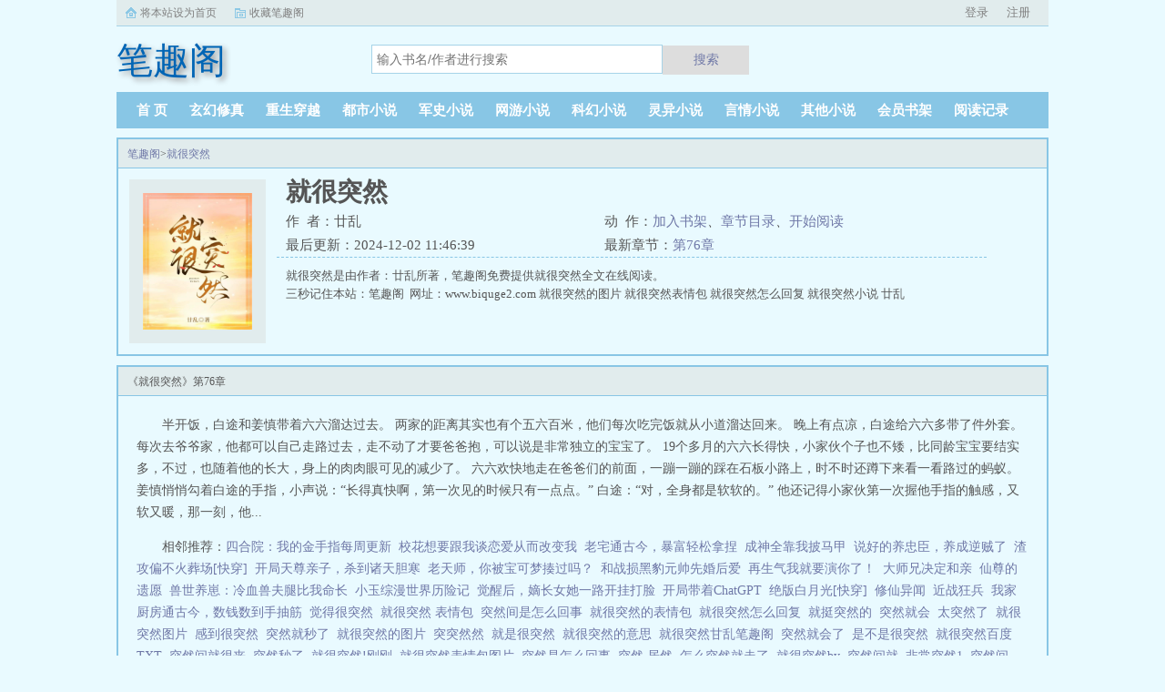

--- FILE ---
content_type: text/html;charset=UTF-8
request_url: https://www.biquge2.com/book_433/
body_size: 8278
content:
<!doctype html><html lang='zh'><head><meta http-equiv="content-type" content="text/html;charset=utf-8"><meta name="renderer" content="webkit" /><meta http-equiv="X-UA-Compatible" content="IE=edge,chrome=1"><meta http-equiv="Cache-Control" content="no-cache,must-revalidate" /><meta http-equiv="Cache-Control" content="no-siteapp" /><meta http-equiv="Cache-Control" content="no-transform" /><title>就很突然最新章节_就很突然廿乱_就很突然小说免费全文阅读_笔趣阁</title><meta name="keywords" content="就很突然,廿乱,笔趣阁" /><meta name="description" content="就很突然是由作者：廿乱所著，笔趣阁免费提供就很突然全文在线阅读。<br />三秒记住本站：笔趣阁&nbsp;&nbsp;网址：www.biquge2.com" /><meta http-equiv="mobile-agent" content="format=html5; url=https://www.biquge2.com/book_433/" /><link rel="alternate" type="application/vnd.wap.xhtml+xml" media="handheld" href="https://www.biquge2.com/book_433/" /><link href="https://www.biquge2.com/book/433/" rel="canonical" /><base href="https://www.biquge2.com" /><link href="/17mb/black//bqgpc/css/style.css" rel="stylesheet" type="text/css" /><script>var kdeh2="OAKwL2dfe";var lg_url="https%3A%2F%2Fwww.biquge2.com%2Fbook_433%2F"</script><meta property="og:type" content="novel"/><meta property="og:title" content="就很突然"/><meta property="og:description" content="就很突然是由作者：廿乱所著，笔趣阁免费提供就很突然全文在线阅读。<br />三秒记住本站：笔趣阁&nbsp;&nbsp;网址：www.biquge2.com"/><meta property="og:image" content="/img/433.jpg"/><meta property="og:novel:category" content="灵异小说"/><meta property="og:novel:author" content="廿乱"/><meta property="og:novel:book_name" content="就很突然"/><meta property="og:novel:read_url" content="https://www.biquge2.com/book/433/180039.html"/><meta property="og:url" content="https://www.biquge2.com/book/433/"/><meta property="og:novel:status" content="已完结"/><meta property="og:novel:update_time" content="2024-12-02 11:46:39"/><meta property="og:novel:latest_chapter_name" content="第76章"/><meta property="og:novel:latest_chapter_url" content="https://www.biquge2.com/book/433/56679154.html"/></head><body class="novel_info"><div class="topbar"><div class="topbar-con"><div class="topbar-sethome"><a href="javascript:winSetHP();">将本站设为首页</a></div><div class="topbar-addfavorite"><a href="javascript:winAddFav()">收藏笔趣阁</a></div><div class="topbar-right" id="qs_login"><a href="/login.html?url=https%3A%2F%2Fwww.biquge2.com%2Fbook_433%2F">用户登录</a></div></div></div><div class="header"><h1 class="logo"><a href="/"><span>笔趣阁</span></a></h1><form id="novel_search" class="search-form" method="post" action="/search.html"><input type="text" class="input-text input-key" name="s" placeholder="输入书名/作者进行搜索"><button type="submit" class="btn-tosearch" form="novel_search" value="submit">搜索</button></form></div><ul class="nav"><li><a href="/">首  页</a></li><li><a href="/fenlei/1_1/">玄幻修真</a></li><li><a href="/fenlei/2_1/">重生穿越</a></li><li><a href="/fenlei/3_1/">都市小说</a></li><li><a href="/fenlei/4_1/">军史小说</a></li><li><a href="/fenlei/5_1/">网游小说</a></li><li><a href="/fenlei/6_1/">科幻小说</a></li><li><a href="/fenlei/7_1/">灵异小说</a></li><li><a href="/fenlei/8_1/">言情小说</a></li><li><a href="/fenlei/9_1/">其他小说</a></li><li><a href="/mybook.html">会员书架</a></li><li><a href="/jilu.html">阅读记录</a></li></ul><div class="container biqunaicc"><div class="row row-detail"><div class="layout layout-col1"><h2 class="layout-tit xs-hidden"><a href="/">笔趣阁</a>&gt;<a href="/book/433/">就很突然</a></h2><div class="detail-box"><div class="imgbox"><img alt="就很突然" src="/img/433.jpg" /></div><div class="info"><div class="top"><h1>就很突然</h1><div class="fix"><p>作&nbsp;&nbsp;者：廿乱</p><p class="xs-show">类&nbsp;&nbsp;别：灵异小说</p><p class="xs-show">状&nbsp;&nbsp;态：已完结</p><p class="opt"><span class="xs-hidden">动&nbsp;&nbsp;作：</span><a rel="nofollow" href="javascript:addbookcase('https://www.biquge2.com/book_433/','433');">加入书架</a><i class="xs-hidden">、</i><a href="/book/433/ml1.html">章节目录</a><i class="xs-hidden">、</i><a href="/book/433/180039.html">开始阅读</a></p><p>最后更新：2024-12-02 11:46:39 </p><p>最新章节：<a href="/book/433/56679154.html">第76章</a></p></div></div><div class="desc xs-hidden">就很突然是由作者：廿乱所著，笔趣阁免费提供就很突然全文在线阅读。<br />三秒记住本站：笔趣阁&nbsp;&nbsp;网址：www.biquge2.com  就很突然的图片 就很突然表情包 就很突然怎么回复 就很突然小说 廿乱</div></div></div></div><div class="layout layout-col1"><h2 class="layout-tit">《就很突然》第76章</h2><div class="first_txt"><p>半开饭，白途和姜慎带着六六溜达过去。    两家的距离其实也有个五六百米，他们每次吃完饭就从小道溜达回来。    晚上有点凉，白途给六六多带了件外套。    每次去爷爷家，他都可以自己走路过去，走不动了才要爸爸抱，可以说是非常独立的宝宝了。    19个多月的六六长得快，小家伙个子也不矮，比同龄宝宝要结实多，不过，也随着他的长大，身上的肉肉眼可见的减少了。    六六欢快地走在爸爸们的前面，一蹦一蹦的踩在石板小路上，时不时还蹲下来看一看路过的蚂蚁。    姜慎悄悄勾着白途的手指，小声说：“长得真快啊，第一次见的时候只有一点点。”    白途：“对，全身都是软软的。”    他还记得小家伙第一次握他手指的触感，又软又暖，那一刻，他...</p><p>相邻推荐：<a href="/book/422/">四合院：我的金手指每周更新</a>&nbsp;&nbsp;<a href="/book/416/">校花想要跟我谈恋爱从而改变我</a>&nbsp;&nbsp;<a href="https://www.shxsw.com/novel_14301/index.html" target="_blank">老宅通古今，暴富轻松拿捏</a>&nbsp;&nbsp;<a href="/book/415/">成神全靠我披马甲</a>&nbsp;&nbsp;<a href="/book/429/">说好的养忠臣，养成逆贼了</a>&nbsp;&nbsp;<a href="/book/421/">渣攻偏不火葬场[快穿]</a>&nbsp;&nbsp;<a href="/book/418/">开局天尊亲子，杀到诸天胆寒</a>&nbsp;&nbsp;<a href="/book/420/">老天师，你被宝可梦揍过吗？</a>&nbsp;&nbsp;<a href="/book/419/">和战损黑豹元帅先婚后爱</a>&nbsp;&nbsp;<a href="/book/423/">再生气我就要演你了！</a>&nbsp;&nbsp;<a href="/book/414/">大师兄决定和亲</a>&nbsp;&nbsp;<a href="/book/430/">仙尊的遗愿</a>&nbsp;&nbsp;<a href="/book/427/">兽世养崽：冷血兽夫腿比我命长</a>&nbsp;&nbsp;<a href="/book/426/">小玉综漫世界历险记</a>&nbsp;&nbsp;<a href="/book/424/">觉醒后，嫡长女她一路开挂打脸</a>&nbsp;&nbsp;<a href="/book/413/">开局带着ChatGPT</a>&nbsp;&nbsp;<a href="/book/417/">绝版白月光[快穿]</a>&nbsp;&nbsp;<a href="/book/425/">修仙异闻</a>&nbsp;&nbsp;<a href="/book/428/">近战狂兵</a>&nbsp;&nbsp;<a href="/book/431/">我家厨房通古今，数钱数到手抽筋</a>&nbsp;&nbsp;<a href="/novel/3397938.html">觉得很突然&nbsp;&nbsp;</a><a href="/novel/3629769.html">就很突然 表情包&nbsp;&nbsp;</a><a href="/novel/6441281.html">突然间是怎么回事&nbsp;&nbsp;</a><a href="/novel/4247340.html">就很突然的表情包&nbsp;&nbsp;</a><a href="/novel/3750753.html">就很突然怎么回复&nbsp;&nbsp;</a><a href="/novel/4659730.html">就挺突然的&nbsp;&nbsp;</a><a href="/novel/3629772.html">突然就会&nbsp;&nbsp;</a><a href="/novel/5969583.html">太突然了&nbsp;&nbsp;</a><a href="/novel/33662.html">就很突然图片&nbsp;&nbsp;</a><a href="/novel/5837716.html">感到很突然&nbsp;&nbsp;</a><a href="/novel/3629773.html">突然就秒了&nbsp;&nbsp;</a><a href="/novel/2964005.html">就很突然的图片&nbsp;&nbsp;</a><a href="/novel/3397936.html">突突然然&nbsp;&nbsp;</a><a href="/novel/5837717.html">就是很突然&nbsp;&nbsp;</a><a href="/novel/3353295.html">就很突然的意思&nbsp;&nbsp;</a><a href="/novel/33659.html">就很突然甘乱笔趣阁&nbsp;&nbsp;</a><a href="/novel/3397937.html">突然就会了&nbsp;&nbsp;</a><a href="/novel/5969584.html">是不是很突然&nbsp;&nbsp;</a><a href="/novel/4353304.html">就很突然百度TXT&nbsp;&nbsp;</a><a href="/novel/5969581.html">突然间就很丧&nbsp;&nbsp;</a><a href="/novel/4659733.html">突然秒了&nbsp;&nbsp;</a><a href="/novel/4674961.html">就很突然!刚刚&nbsp;&nbsp;</a><a href="/novel/33660.html">就很突然表情包图片&nbsp;&nbsp;</a><a href="/novel/3629774.html">突然是怎么回事&nbsp;&nbsp;</a><a href="/novel/3397940.html">突然 居然&nbsp;&nbsp;</a><a href="/novel/6441283.html">怎么突然就走了&nbsp;&nbsp;</a><a href="/novel/33657.html">就很突然by&nbsp;&nbsp;</a><a href="/novel/5837714.html">突然间就&nbsp;&nbsp;</a><a href="/novel/4659732.html">非常突然1&nbsp;&nbsp;</a><a href="/novel/5837715.html">突然间一&nbsp;&nbsp;</a><a href="/novel/6441282.html">突然之间&nbsp;&nbsp;</a><a href="/novel/3397935.html">突然是为什么&nbsp;&nbsp;</a><a href="/novel/3629768.html">忽然特别&nbsp;&nbsp;</a><a href="/novel/3629770.html">就很突然是什么意思&nbsp;&nbsp;</a><a href="/novel/1283546.html">就很突然txt&nbsp;&nbsp;</a><a href="/novel/33655.html">就很突然by廿&nbsp;&nbsp;</a><a href="/novel/4659731.html">突然就emo&nbsp;&nbsp;</a><a href="/novel/4674963.html">瓢泼大雨!&nbsp;&nbsp;</a><a href="/novel/5837718.html">非常 突然&nbsp;&nbsp;</a><a href="/novel/5969582.html">挺突然的&nbsp;&nbsp;</a><a href="/novel/3397934.html">突然特别&nbsp;&nbsp;</a><a href="/novel/3397933.html">很突然是什么意思&nbsp;&nbsp;</a><a href="/novel/33661.html">就很突然TXT&nbsp;&nbsp;</a><a href="/novel/3397939.html">突然立刻&nbsp;&nbsp;</a><a href="/novel/3629771.html">突然很快是怎么回事&nbsp;&nbsp;</a><a href="/novel/33656.html">就很突然 廿乱 笔趣阁&nbsp;&nbsp;</a><a href="/novel/6441284.html">突然是什么意思&nbsp;&nbsp;</a><a href="/novel/33658.html">就很突然免费阅读&nbsp;&nbsp;</a><a href="/novel/4674962.html">合肥狂风大作&nbsp;&nbsp;</a></p></div></div></div><div class="row row-section"><div class="layout layout-col1"><h2 class="layout-tit">《就很突然》最新章节</h2><ul class="section-list fix"><li><a href="/book/433/56679154.html">第76章</a></li><li><a href="/book/433/56679153.html">第75章</a></li><li><a href="/book/433/56679152.html">第74章</a></li><li><a href="/book/433/56679151.html">第73章</a></li><li><a href="/book/433/56679150.html">第72章</a></li><li><a href="/book/433/56679149.html">第71章</a></li><li><a href="/book/433/56679148.html">第70章</a></li><li><a href="/book/433/56679147.html">第69章</a></li></ul><h2 class="layout-tit">《就很突然》章节列表</h2><ul class="fix section-list"><li><a href="/book/433/180039.html">庆功宴</a></li><li><a href="/book/433/180042.html">麻烦</a></li><li><a href="/book/433/180045.html">好表哥啊</a></li><li><a href="/book/433/180050.html">花容失色</a></li><li><a href="/book/433/180053.html">被他装到了</a></li><li><a href="/book/433/180057.html">这可不兴说</a></li><li><a href="/book/433/180061.html">骂出来真爽</a></li><li><a href="/book/433/180064.html">领养人</a></li><li><a href="/book/433/180068.html">偷鸡不成蚀把米</a></li><li><a href="/book/433/180072.html">被掐到腰痛</a></li><li><a href="/book/433/180078.html">双人舞</a></li><li><a href="/book/433/180082.html">鉴定报告出来了</a></li><li><a href="/book/433/180088.html">采访视频</a></li><li><a href="/book/433/180093.html">考察项目</a></li><li><a href="/book/433/180096.html">朋友圈的谣言</a></li><li><a href="/book/433/180102.html">接宝宝回家</a></li><li><a href="/book/433/180105.html">新手爸爸们的一夜</a></li><li><a href="/book/433/180108.html">亲友坦白局</a></li><li><a href="/book/433/180112.html">p上去的毕业照</a></li><li><a href="/book/433/180116.html">白途喜提热搜</a></li><li><a href="/book/433/180120.html">第 21 章 你离我远一点</a></li><li><a href="/book/433/180124.html">第 22 章 临时组合的家庭</a></li><li><a href="/book/433/180127.html">第 23 章 白途的新生</a></li><li><a href="/book/433/180132.html">第 24 章 长牙了</a></li><li><a href="/book/433/180135.html">第 25 章 和谁跳双人舞</a></li><li><a href="/book/433/180139.html">第 26 章 绝不炒cp捉虫</a></li><li><a href="/book/433/180145.html">第 27 章 社恐白途</a></li><li><a href="/book/433/180149.html">第 28 章 你完了</a></li><li><a href="/book/433/180153.html">第 29 章 歌火了</a></li><li><a href="/book/433/180156.html">第 30 章 男朋友</a></li><li><a href="/book/433/180160.html">第 31 章 姜哭哭</a></li><li><a href="/book/433/180164.html">第 32 章 吃个醋捉虫</a></li><li><a href="/book/433/180175.html">第 33 章 当年之事</a></li><li><a href="/book/433/180178.html">第 34 章 分别</a></li><li><a href="/book/433/180179.html">第 35 章 父母忌日</a></li><li><a href="/book/433/180180.html">第 36 章 冷战</a></li><li><a href="/book/433/180182.html">第 37 章 找个答案</a></li><li><a href="/book/433/180183.html">第 38 章 度气</a></li><li><a href="/book/433/180184.html">第 39 章 等你回家</a></li><li><a href="/book/433/180186.html">第 40 章 姜慎的占有欲</a></li><li><a href="/book/433/180187.html">第 41 章 千万不要看微博</a></li><li><a href="/book/433/180189.html">第 42 章 曾经的真相</a></li><li><a href="/book/433/180190.html">第 43 章 成年人的事</a></li><li><a href="/book/433/180192.html">第 44 章 真送卡了</a></li><li><a href="/book/433/180193.html">第 45 章 急救</a></li><li><a href="/book/433/180194.html">第 46 章 六六会叫爸爸了</a></li><li><a href="/book/433/180196.html">第 47 章 向朋友公开</a></li><li><a href="/book/433/180197.html">第 48 章 过一个不一样的年</a></li><li><a href="/book/433/180199.html">第 49 章 一家三口出游</a></li><li><a href="/book/433/180200.html">第 50 章 六六入镜</a></li><li><a href="/book/433/180201.html">第 51 章 他们是什么关系</a></li><li><a href="/book/433/180203.html">第 52 章 峰回路转</a></li><li><a href="/book/433/180204.html">第 53 章 六六的来历</a></li><li><a href="/book/433/180205.html">第 54 章 谈没谈你不知道</a></li><li><a href="/book/433/180207.html">第 55 章 踢球</a></li><li><a href="/book/433/180208.html">第 56 章 生日</a></li><li><a href="/book/433/180209.html">第 57 章 一家三口的戏</a></li><li><a href="/book/433/180211.html">第 58 章 到家了</a></li><li><a href="/book/433/180212.html">第 59 章 六六长大了</a></li><li><a href="/book/433/180214.html">第 60 章 家庭综艺01</a></li><li><a href="/book/433/180215.html">第 61 章 家庭综艺02</a></li><li><a href="/book/433/180216.html">第 62 章 家庭综艺03</a></li><li><a href="/book/433/180219.html">第 63 章 六六穿越了01</a></li><li><a href="/book/433/180223.html">第 64 章 六六穿越了02</a></li><li><a href="/book/433/180227.html">第 65 章 六六穿越了03</a></li><li><a href="/book/433/180230.html">第 66 章 六六穿越了04</a></li><li><a href="/book/433/180234.html">第 67 章 六六穿越了05</a></li><li><a href="/book/433/180244.html">第 68 章 六六穿越了06</a></li><li><a href="/book/433/56679147.html">第69章</a></li><li><a href="/book/433/56679148.html">第70章</a></li><li><a href="/book/433/56679149.html">第71章</a></li><li><a href="/book/433/56679150.html">第72章</a></li><li><a href="/book/433/56679151.html">第73章</a></li><li><a href="/book/433/56679152.html">第74章</a></li><li><a href="/book/433/56679153.html">第75章</a></li><li><a href="/book/433/56679154.html">第76章</a></li></ul><a href="/book/433/ml1.html" class="btn-mulu">查看更多章节...</a></div></div><div class="row row-section"><h2 class="layout-tit">已完结热门小说推荐</h2><div class="layout layout-col3"><div class="item"><div class="image"><a href="/book/741/"><img style="min-height:120px;"  src="/img/741.jpg" alt="女主堂妹三岁"></a></div><dl><dt><span>玥倪de芒果</span><a href="/book/741/">女主堂妹三岁</a></dt><dd style="height:90px"><a href="/book/741/" style="color: #555">...</a></dd></dl></div><div class="item"><div class="image"><a href="/book/4760/"><img style="min-height:120px;"  src="/img/4760.jpg" alt="系统再拉也得用着"></a></div><dl><dt><span>混了小半辈子</span><a href="/book/4760/">系统再拉也得用着</a></dt><dd style="height:90px"><a href="/book/4760/" style="color: #555">关于系统再拉也得用着赵元朗是执政官，带领罗马共和国一统亚平宁半岛。在中是原本被未名嘎了的黄洛，一统天下，成为东方之主，神威大帝在中篡夺帝国，赢取白富美伊莉丝公主，成为潘德帝国的帝皇。在是被圣主坑的瓦龙，翻身做主人，收圣主为亲爱的...</a></dd></dl></div><div class="item"><div class="image"><a href="/book/18389/"><img style="min-height:120px;"  src="/img/18389.jpg" alt="司夜云轩辕靖"></a></div><dl><dt><span>小说全文免费阅读</span><a href="/book/18389/">司夜云轩辕靖</a></dt><dd style="height:90px"><a href="/book/18389/" style="color: #555">啥？身为王牌军医的我穿越了，但是要马上跟着王爷一起下葬？还封棺两次？你们咋不上天呢！司夜云掀开棺材板，拳拳到肉干翻反派们。躺在棺材板里的轩辕靖敲敲棺材盖开棺，王妃说本王还有救！...</a></dd></dl></div><div class="item"><div class="image"><a href="/book/2783/"><img style="min-height:120px;"  src="/img/2783.jpg" alt="三线轮回小说"></a></div><dl><dt><span>尾鱼</span><a href="/book/2783/">三线轮回小说</a></dt><dd style="height:90px"><a href="/book/2783/" style="color: #555">三线轮回他们走到绝处，眼前无路，想回头。那他们成功了吗？不知道，故事还没完结。注本文非日更，更新频率为一两天一更。其它完结文，欢迎戳新文...</a></dd></dl></div><div class="item"><div class="image"><a href="/book/18891/"><img style="min-height:120px;"  src="/img/18891.jpg" alt="楚元宋南伊"></a></div><dl><dt><span>小说免费阅读</span><a href="/book/18891/">楚元宋南伊</a></dt><dd style="height:90px"><a href="/book/18891/" style="color: #555">他是元城无人不知的楚家二少，却因母亲被家族诬陷不守妇道逐出家门，母亲葬礼那天，楚元灵魂被封印，当了五年的傻子上门女婿，轰动元城。直到有一天，他的灵魂回归本体，这个世界也终将因他而改变。...</a></dd></dl></div><div class="item"><div class="image"><a href="/book/36267/"><img style="min-height:120px;"  src="/img/36267.jpg" alt="剑指京城，世子他权势滔天！"></a></div><dl><dt><span>天羡七阳</span><a href="/book/36267/">剑指京城，世子他权势滔天！</a></dt><dd style="height:90px"><a href="/book/36267/" style="color: #555">关于剑指京城，世子他权势滔天！新帝登基，昏庸无道，奸佞把持朝政，国力日渐衰弱！外有敌国虎视眈眈，内有奸臣狼子野心，王朝百年基业即将毁于一旦！谁能挽天倾？一场诡异的暗杀，让世人都认为，那位权倾天下的世子殿下就此身亡。直到那位亡国公主...</a></dd></dl></div></div></div></div><div class="row"><div class="layout layout3 layout-col3"><h2 class="layout-tit">最新标签</h2><ul class="txt-list txt-list-row5 tag_news"><a href="/novel/6722313.html">死对头影后掉马了gl</a><a href="/novel/6722269.html">璃月两个风属性柱子</a><a href="/novel/6722325.html">我没有剑魂</a><a href="/novel/6722245.html">锦鲤附体的意思</a><a href="/novel/6722307.html">西游开局拜师菩提祖师笔趣阁在线</a><a href="/novel/6722334.html">嫁给反派的穿越文</a><a href="/novel/6722233.html">王爷王妃又去盗墓了全文免费阅读全文</a><a href="/novel/6722346.html">外面是夏天 mobi</a><a href="/novel/6722362.html">女装诱捕了个男朋友by祈赢全文在线阅读</a><a href="/novel/6722367.html">绿茶男朋友是什么意思</a><a href="/novel/6722280.html">原版山海经图画</a><a href="/novel/6722331.html">残缺的 歌词</a><a href="/novel/6722259.html">重生之婚痒番外</a><a href="/novel/6722267.html">娱乐圈你渣我贱txt百度</a><a href="/novel/6722257.html">谢宁渊卫景绍</a><a href="/novel/6722268.html">这个演员刑啊第127章</a><a href="/novel/6722239.html">当秦皇汉武参加帝王娃综by月漆</a><a href="/novel/6722310.html">穿到年代文里当建筑师的</a><a href="/novel/6722372.html">曙光股份等成立科技公司</a><a href="/novel/6722336.html">嫁给反派文</a><a href="/novel/6722234.html">高嫁讲什么</a><a href="/novel/6722273.html">网王之银魂</a><a href="/novel/6722318.html">末世之伪装成人全文免费阅读</a><a href="/novel/6722292.html">穿成病娇男主的白月光免费动漫下拉式</a><a href="/novel/6722279.html">山海图喵喵大人</a><a href="/novel/6722264.html">你直接拍大片TXT</a><a href="/novel/6722351.html">协和医生说</a><a href="/novel/6722261.html">七零之恶毒女配有空间txt</a><a href="/novel/6722366.html">系统让我做男二txt</a><a href="/novel/6722316.html">爱妻请克制君子来归盛家跟陆</a><a href="/novel/6722375.html">妻主难为txt</a><a href="/novel/6722327.html">没有魂力的武魂</a><a href="/novel/6722326.html">没有武魂玄幻</a><a href="/novel/6722357.html">半城风月全文免费阅读结局</a><a href="/novel/6722298.html">我渣了他desirebobo</a><a href="/novel/6722319.html">被吃掉的男友讲的什么</a><a href="/novel/6722305.html">当火影不如做叛忍犬瘟阅读</a><a href="/novel/6722281.html">山海图女帝</a><a href="/novel/6722235.html">你好江时遇二</a><a href="/novel/6722286.html">大道惟一姜衍之</a><a href="/novel/6722356.html">半城风雨下一句</a><a href="/novel/6722229.html">白昼将近</a><a href="/novel/6722247.html">透视小地主电视剧在线播放</a><a href="/novel/6722291.html">我成为了危险夫人TXT百度</a><a href="/novel/6722295.html">没想到吧女儿被我换回来了百度</a><a href="/novel/6722353.html">悍妇1949排雷</a><a href="/novel/6722272.html">璃月风土志卷二</a><a href="/novel/6722238.html">宿傩 原型</a><a href="/novel/6722306.html">天生富贵骨by木兮娘TXT</a><a href="/novel/6722340.html">阴间老婆今天也在努力转行 作者Ad</a><a href="/sitemap_1.xml" target="_blank">网站地图</a></ul></div></div><div class="footer" id="footer"><div class="pc-footer"><p>本站所有内容来源于互联网公开且无需登录即可获取的网页内容，本站爬虫遵循robots协议，若您的网站不希望被本站爬虫抓取，可通过屏蔽novelspider字段实现。<br>本站仅对抓取到的内容由程序自动进行排版处理再展现，不涉及更改内容，不针对任何内容表述任何立场。<br>同时您可手动提交相关目标站点网址给我们（站点内容必须允许游客访问，本站爬虫不会抓取需要登录后才展现内容的站点），爬虫程序会依据负载状态自动爬取相关页面。<br>如内容有违规，请通过本站反馈功能提交给我们进行删除处理。</p></div></div><div id='shuqian'></div><script src="/17mb/black//bqgpc/js/jquery.min.js"></script><script src="/17mb/black//bqgpc/js/common.js"></script></body></html>